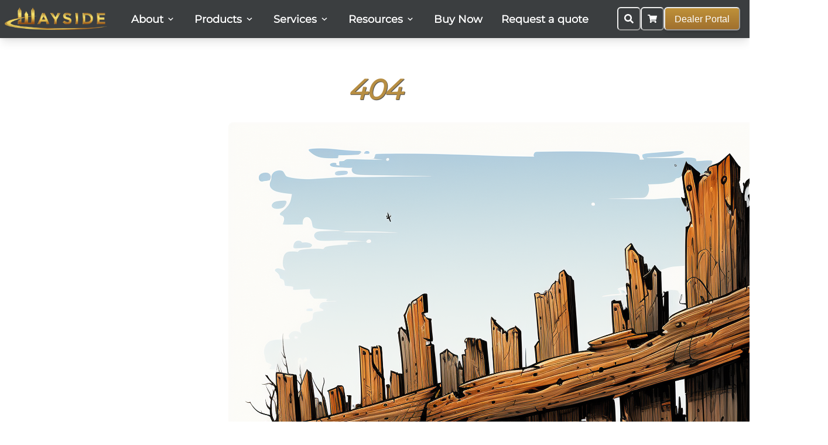

--- FILE ---
content_type: text/css; charset=UTF-8
request_url: https://www.waysidefence.com/static/css/main.6d64461f.css
body_size: 168
content:
body{-webkit-font-smoothing:antialiased;-moz-osx-font-smoothing:grayscale;font-family:-apple-system,BlinkMacSystemFont,Segoe UI,Roboto,Oxygen,Ubuntu,Cantarell,Fira Sans,Droid Sans,Helvetica Neue,sans-serif;margin:0}code{font-family:source-code-pro,Menlo,Monaco,Consolas,Courier New,monospace}.App{text-align:center}.App-logo{height:40vmin;pointer-events:none}@media(prefers-reduced-motion:no-preference){.App-logo{animation:App-logo-spin 20s linear infinite}}.App-header{align-items:center;background-color:#282c34;color:#fff;display:flex;flex-direction:column;font-size:calc(10px + 2vmin);justify-content:center;min-height:100vh}.App-link{color:#61dafb}@keyframes App-logo-spin{0%{transform:rotate(0deg)}to{transform:rotate(1turn)}}@font-face{font-display:swap;font-family:Montserrat;font-style:normal;font-weight:400;src:url(/static/media/montserrat-cyrillic-ext-400-normal.f455ee8f24fd612e2b15.woff2) format("woff2"),url(/static/media/montserrat-cyrillic-ext-400-normal.a41db946bbde6849cc3d.woff) format("woff");unicode-range:u+0460-052f,u+1c80-1c8a,u+20b4,u+2de0-2dff,u+a640-a69f,u+fe2e-fe2f}@font-face{font-display:swap;font-family:Montserrat;font-style:normal;font-weight:400;src:url(/static/media/montserrat-cyrillic-400-normal.4715847d051a164a7577.woff2) format("woff2"),url(/static/media/montserrat-cyrillic-400-normal.6772545b846bb4fee5ea.woff) format("woff");unicode-range:u+0301,u+0400-045f,u+0490-0491,u+04b0-04b1,u+2116}@font-face{font-display:swap;font-family:Montserrat;font-style:normal;font-weight:400;src:url(/static/media/montserrat-vietnamese-400-normal.7da603c92e367751f991.woff2) format("woff2"),url(/static/media/montserrat-vietnamese-400-normal.c14d61c769222a9ee56c.woff) format("woff");unicode-range:u+0102-0103,u+0110-0111,u+0128-0129,u+0168-0169,u+01a0-01a1,u+01af-01b0,u+0300-0301,u+0303-0304,u+0308-0309,u+0323,u+0329,u+1ea0-1ef9,u+20ab}@font-face{font-display:swap;font-family:Montserrat;font-style:normal;font-weight:400;src:url(/static/media/montserrat-latin-ext-400-normal.1974241fa9a808c0c154.woff2) format("woff2"),url(/static/media/montserrat-latin-ext-400-normal.85beb71046499a27877f.woff) format("woff");unicode-range:u+0100-02ba,u+02bd-02c5,u+02c7-02cc,u+02ce-02d7,u+02dd-02ff,u+0304,u+0308,u+0329,u+1d00-1dbf,u+1e00-1e9f,u+1ef2-1eff,u+2020,u+20a0-20ab,u+20ad-20c0,u+2113,u+2c60-2c7f,u+a720-a7ff}@font-face{font-display:swap;font-family:Montserrat;font-style:normal;font-weight:400;src:url(/static/media/montserrat-latin-400-normal.4bc3bc9536f24ed8076d.woff2) format("woff2"),url(/static/media/montserrat-latin-400-normal.30be1f65d8fd296bdbbe.woff) format("woff");unicode-range:u+00??,u+0131,u+0152-0153,u+02bb-02bc,u+02c6,u+02da,u+02dc,u+0304,u+0308,u+0329,u+2000-206f,u+20ac,u+2122,u+2191,u+2193,u+2212,u+2215,u+feff,u+fffd}*{box-sizing:border-box}.carousel-container{height:100%;min-height:900px;perspective:1000px;position:relative;transform-style:preserve-3d;width:100%}.carousel-item{display:flex;opacity:1;position:absolute;top:calc(var(--offset)*300px);transition:all .75s ease;width:100%}.carousel-item[data-offset="0"]{animation:slideInFromLeft 1s forwards;transform:translateX(calc(var(--direction)*-100%))}.carousel-item[data-offset=hidden]{opacity:0}@keyframes slideInFromLeft{to{transform:translateX(0)}}@keyframes moveDown{to{opacity:1;transform:translateY(300px)}}@keyframes moveDown2{to{opacity:1;transform:translateY(300px)}}@keyframes slideOutToBottom{to{opacity:0;transform:translateY(300px)}}
/*# sourceMappingURL=main.6d64461f.css.map*/